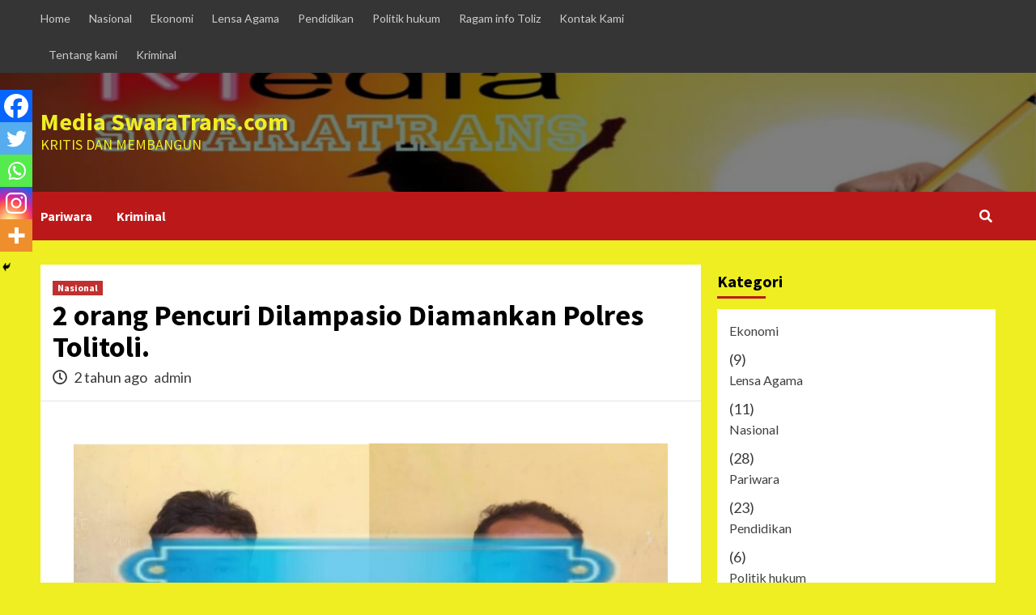

--- FILE ---
content_type: text/html; charset=UTF-8
request_url: https://www.mediaswaratrans.com/2-orang-pencuri-dilampasio-diamankan-polres-tolitoli/
body_size: 14616
content:
<!doctype html>
<html lang="id" itemscope itemtype="https://schema.org/BlogPosting">
<head>
    <meta charset="UTF-8">
    <meta name="viewport" content="width=device-width, initial-scale=1">
    <link rel="profile" href="http://gmpg.org/xfn/11">
    <title>2 orang Pencuri Dilampasio Diamankan Polres Tolitoli. &#8211; Media SwaraTrans.com</title>
<meta name='robots' content='max-image-preview:large' />
<link rel='dns-prefetch' href='//fonts.googleapis.com' />
<link rel='dns-prefetch' href='//s.w.org' />
<link rel="alternate" type="application/rss+xml" title="Media SwaraTrans.com &raquo; Feed" href="https://www.mediaswaratrans.com/feed/" />
<link rel="alternate" type="application/rss+xml" title="Media SwaraTrans.com &raquo; Umpan Komentar" href="https://www.mediaswaratrans.com/comments/feed/" />
<script type="text/javascript">
window._wpemojiSettings = {"baseUrl":"https:\/\/s.w.org\/images\/core\/emoji\/14.0.0\/72x72\/","ext":".png","svgUrl":"https:\/\/s.w.org\/images\/core\/emoji\/14.0.0\/svg\/","svgExt":".svg","source":{"concatemoji":"https:\/\/www.mediaswaratrans.com\/wp-includes\/js\/wp-emoji-release.min.js?ver=6.0.11"}};
/*! This file is auto-generated */
!function(e,a,t){var n,r,o,i=a.createElement("canvas"),p=i.getContext&&i.getContext("2d");function s(e,t){var a=String.fromCharCode,e=(p.clearRect(0,0,i.width,i.height),p.fillText(a.apply(this,e),0,0),i.toDataURL());return p.clearRect(0,0,i.width,i.height),p.fillText(a.apply(this,t),0,0),e===i.toDataURL()}function c(e){var t=a.createElement("script");t.src=e,t.defer=t.type="text/javascript",a.getElementsByTagName("head")[0].appendChild(t)}for(o=Array("flag","emoji"),t.supports={everything:!0,everythingExceptFlag:!0},r=0;r<o.length;r++)t.supports[o[r]]=function(e){if(!p||!p.fillText)return!1;switch(p.textBaseline="top",p.font="600 32px Arial",e){case"flag":return s([127987,65039,8205,9895,65039],[127987,65039,8203,9895,65039])?!1:!s([55356,56826,55356,56819],[55356,56826,8203,55356,56819])&&!s([55356,57332,56128,56423,56128,56418,56128,56421,56128,56430,56128,56423,56128,56447],[55356,57332,8203,56128,56423,8203,56128,56418,8203,56128,56421,8203,56128,56430,8203,56128,56423,8203,56128,56447]);case"emoji":return!s([129777,127995,8205,129778,127999],[129777,127995,8203,129778,127999])}return!1}(o[r]),t.supports.everything=t.supports.everything&&t.supports[o[r]],"flag"!==o[r]&&(t.supports.everythingExceptFlag=t.supports.everythingExceptFlag&&t.supports[o[r]]);t.supports.everythingExceptFlag=t.supports.everythingExceptFlag&&!t.supports.flag,t.DOMReady=!1,t.readyCallback=function(){t.DOMReady=!0},t.supports.everything||(n=function(){t.readyCallback()},a.addEventListener?(a.addEventListener("DOMContentLoaded",n,!1),e.addEventListener("load",n,!1)):(e.attachEvent("onload",n),a.attachEvent("onreadystatechange",function(){"complete"===a.readyState&&t.readyCallback()})),(e=t.source||{}).concatemoji?c(e.concatemoji):e.wpemoji&&e.twemoji&&(c(e.twemoji),c(e.wpemoji)))}(window,document,window._wpemojiSettings);
</script>
<style type="text/css">
img.wp-smiley,
img.emoji {
	display: inline !important;
	border: none !important;
	box-shadow: none !important;
	height: 1em !important;
	width: 1em !important;
	margin: 0 0.07em !important;
	vertical-align: -0.1em !important;
	background: none !important;
	padding: 0 !important;
}
</style>
	<link rel='stylesheet' id='wp-block-library-css'  href='https://www.mediaswaratrans.com/wp-includes/css/dist/block-library/style.min.css?ver=6.0.11' type='text/css' media='all' />
<style id='global-styles-inline-css' type='text/css'>
body{--wp--preset--color--black: #000000;--wp--preset--color--cyan-bluish-gray: #abb8c3;--wp--preset--color--white: #ffffff;--wp--preset--color--pale-pink: #f78da7;--wp--preset--color--vivid-red: #cf2e2e;--wp--preset--color--luminous-vivid-orange: #ff6900;--wp--preset--color--luminous-vivid-amber: #fcb900;--wp--preset--color--light-green-cyan: #7bdcb5;--wp--preset--color--vivid-green-cyan: #00d084;--wp--preset--color--pale-cyan-blue: #8ed1fc;--wp--preset--color--vivid-cyan-blue: #0693e3;--wp--preset--color--vivid-purple: #9b51e0;--wp--preset--gradient--vivid-cyan-blue-to-vivid-purple: linear-gradient(135deg,rgba(6,147,227,1) 0%,rgb(155,81,224) 100%);--wp--preset--gradient--light-green-cyan-to-vivid-green-cyan: linear-gradient(135deg,rgb(122,220,180) 0%,rgb(0,208,130) 100%);--wp--preset--gradient--luminous-vivid-amber-to-luminous-vivid-orange: linear-gradient(135deg,rgba(252,185,0,1) 0%,rgba(255,105,0,1) 100%);--wp--preset--gradient--luminous-vivid-orange-to-vivid-red: linear-gradient(135deg,rgba(255,105,0,1) 0%,rgb(207,46,46) 100%);--wp--preset--gradient--very-light-gray-to-cyan-bluish-gray: linear-gradient(135deg,rgb(238,238,238) 0%,rgb(169,184,195) 100%);--wp--preset--gradient--cool-to-warm-spectrum: linear-gradient(135deg,rgb(74,234,220) 0%,rgb(151,120,209) 20%,rgb(207,42,186) 40%,rgb(238,44,130) 60%,rgb(251,105,98) 80%,rgb(254,248,76) 100%);--wp--preset--gradient--blush-light-purple: linear-gradient(135deg,rgb(255,206,236) 0%,rgb(152,150,240) 100%);--wp--preset--gradient--blush-bordeaux: linear-gradient(135deg,rgb(254,205,165) 0%,rgb(254,45,45) 50%,rgb(107,0,62) 100%);--wp--preset--gradient--luminous-dusk: linear-gradient(135deg,rgb(255,203,112) 0%,rgb(199,81,192) 50%,rgb(65,88,208) 100%);--wp--preset--gradient--pale-ocean: linear-gradient(135deg,rgb(255,245,203) 0%,rgb(182,227,212) 50%,rgb(51,167,181) 100%);--wp--preset--gradient--electric-grass: linear-gradient(135deg,rgb(202,248,128) 0%,rgb(113,206,126) 100%);--wp--preset--gradient--midnight: linear-gradient(135deg,rgb(2,3,129) 0%,rgb(40,116,252) 100%);--wp--preset--duotone--dark-grayscale: url('#wp-duotone-dark-grayscale');--wp--preset--duotone--grayscale: url('#wp-duotone-grayscale');--wp--preset--duotone--purple-yellow: url('#wp-duotone-purple-yellow');--wp--preset--duotone--blue-red: url('#wp-duotone-blue-red');--wp--preset--duotone--midnight: url('#wp-duotone-midnight');--wp--preset--duotone--magenta-yellow: url('#wp-duotone-magenta-yellow');--wp--preset--duotone--purple-green: url('#wp-duotone-purple-green');--wp--preset--duotone--blue-orange: url('#wp-duotone-blue-orange');--wp--preset--font-size--small: 13px;--wp--preset--font-size--medium: 20px;--wp--preset--font-size--large: 36px;--wp--preset--font-size--x-large: 42px;}.has-black-color{color: var(--wp--preset--color--black) !important;}.has-cyan-bluish-gray-color{color: var(--wp--preset--color--cyan-bluish-gray) !important;}.has-white-color{color: var(--wp--preset--color--white) !important;}.has-pale-pink-color{color: var(--wp--preset--color--pale-pink) !important;}.has-vivid-red-color{color: var(--wp--preset--color--vivid-red) !important;}.has-luminous-vivid-orange-color{color: var(--wp--preset--color--luminous-vivid-orange) !important;}.has-luminous-vivid-amber-color{color: var(--wp--preset--color--luminous-vivid-amber) !important;}.has-light-green-cyan-color{color: var(--wp--preset--color--light-green-cyan) !important;}.has-vivid-green-cyan-color{color: var(--wp--preset--color--vivid-green-cyan) !important;}.has-pale-cyan-blue-color{color: var(--wp--preset--color--pale-cyan-blue) !important;}.has-vivid-cyan-blue-color{color: var(--wp--preset--color--vivid-cyan-blue) !important;}.has-vivid-purple-color{color: var(--wp--preset--color--vivid-purple) !important;}.has-black-background-color{background-color: var(--wp--preset--color--black) !important;}.has-cyan-bluish-gray-background-color{background-color: var(--wp--preset--color--cyan-bluish-gray) !important;}.has-white-background-color{background-color: var(--wp--preset--color--white) !important;}.has-pale-pink-background-color{background-color: var(--wp--preset--color--pale-pink) !important;}.has-vivid-red-background-color{background-color: var(--wp--preset--color--vivid-red) !important;}.has-luminous-vivid-orange-background-color{background-color: var(--wp--preset--color--luminous-vivid-orange) !important;}.has-luminous-vivid-amber-background-color{background-color: var(--wp--preset--color--luminous-vivid-amber) !important;}.has-light-green-cyan-background-color{background-color: var(--wp--preset--color--light-green-cyan) !important;}.has-vivid-green-cyan-background-color{background-color: var(--wp--preset--color--vivid-green-cyan) !important;}.has-pale-cyan-blue-background-color{background-color: var(--wp--preset--color--pale-cyan-blue) !important;}.has-vivid-cyan-blue-background-color{background-color: var(--wp--preset--color--vivid-cyan-blue) !important;}.has-vivid-purple-background-color{background-color: var(--wp--preset--color--vivid-purple) !important;}.has-black-border-color{border-color: var(--wp--preset--color--black) !important;}.has-cyan-bluish-gray-border-color{border-color: var(--wp--preset--color--cyan-bluish-gray) !important;}.has-white-border-color{border-color: var(--wp--preset--color--white) !important;}.has-pale-pink-border-color{border-color: var(--wp--preset--color--pale-pink) !important;}.has-vivid-red-border-color{border-color: var(--wp--preset--color--vivid-red) !important;}.has-luminous-vivid-orange-border-color{border-color: var(--wp--preset--color--luminous-vivid-orange) !important;}.has-luminous-vivid-amber-border-color{border-color: var(--wp--preset--color--luminous-vivid-amber) !important;}.has-light-green-cyan-border-color{border-color: var(--wp--preset--color--light-green-cyan) !important;}.has-vivid-green-cyan-border-color{border-color: var(--wp--preset--color--vivid-green-cyan) !important;}.has-pale-cyan-blue-border-color{border-color: var(--wp--preset--color--pale-cyan-blue) !important;}.has-vivid-cyan-blue-border-color{border-color: var(--wp--preset--color--vivid-cyan-blue) !important;}.has-vivid-purple-border-color{border-color: var(--wp--preset--color--vivid-purple) !important;}.has-vivid-cyan-blue-to-vivid-purple-gradient-background{background: var(--wp--preset--gradient--vivid-cyan-blue-to-vivid-purple) !important;}.has-light-green-cyan-to-vivid-green-cyan-gradient-background{background: var(--wp--preset--gradient--light-green-cyan-to-vivid-green-cyan) !important;}.has-luminous-vivid-amber-to-luminous-vivid-orange-gradient-background{background: var(--wp--preset--gradient--luminous-vivid-amber-to-luminous-vivid-orange) !important;}.has-luminous-vivid-orange-to-vivid-red-gradient-background{background: var(--wp--preset--gradient--luminous-vivid-orange-to-vivid-red) !important;}.has-very-light-gray-to-cyan-bluish-gray-gradient-background{background: var(--wp--preset--gradient--very-light-gray-to-cyan-bluish-gray) !important;}.has-cool-to-warm-spectrum-gradient-background{background: var(--wp--preset--gradient--cool-to-warm-spectrum) !important;}.has-blush-light-purple-gradient-background{background: var(--wp--preset--gradient--blush-light-purple) !important;}.has-blush-bordeaux-gradient-background{background: var(--wp--preset--gradient--blush-bordeaux) !important;}.has-luminous-dusk-gradient-background{background: var(--wp--preset--gradient--luminous-dusk) !important;}.has-pale-ocean-gradient-background{background: var(--wp--preset--gradient--pale-ocean) !important;}.has-electric-grass-gradient-background{background: var(--wp--preset--gradient--electric-grass) !important;}.has-midnight-gradient-background{background: var(--wp--preset--gradient--midnight) !important;}.has-small-font-size{font-size: var(--wp--preset--font-size--small) !important;}.has-medium-font-size{font-size: var(--wp--preset--font-size--medium) !important;}.has-large-font-size{font-size: var(--wp--preset--font-size--large) !important;}.has-x-large-font-size{font-size: var(--wp--preset--font-size--x-large) !important;}
</style>
<link rel='stylesheet' id='crp-style-rounded-thumbs-css'  href='https://www.mediaswaratrans.com/wp-content/plugins/contextual-related-posts/css/rounded-thumbs.min.css?ver=3.3.3' type='text/css' media='all' />
<style id='crp-style-rounded-thumbs-inline-css' type='text/css'>

			.crp_related.crp-rounded-thumbs a {
			  width: 150px;
			  height: 150px;
			  text-decoration: none;
			}
			.crp_related.crp-rounded-thumbs img {
			  max-width: 150px;
			  margin: auto;
			}
			.crp_related.crp-rounded-thumbs .crp_title {
			  width: 100%;
			}
			
</style>
<link rel='stylesheet' id='font-awesome-v5-css'  href='https://www.mediaswaratrans.com/wp-content/themes/covernews/assets/font-awesome-v5/css/fontawesome-all.min.css?ver=6.0.11' type='text/css' media='all' />
<link rel='stylesheet' id='bootstrap-css'  href='https://www.mediaswaratrans.com/wp-content/themes/covernews/assets/bootstrap/css/bootstrap.min.css?ver=6.0.11' type='text/css' media='all' />
<link rel='stylesheet' id='slick-css'  href='https://www.mediaswaratrans.com/wp-content/themes/covernews/assets/slick/css/slick.css?ver=6.0.11' type='text/css' media='all' />
<link rel='stylesheet' id='covernews-google-fonts-css'  href='https://fonts.googleapis.com/css?family=Source%20Sans%20Pro:400,400i,700,700i|Lato:400,300,400italic,900,700&#038;subset=latin,latin-ext' type='text/css' media='all' />
<link rel='stylesheet' id='covernews-style-css'  href='https://www.mediaswaratrans.com/wp-content/themes/covernews/style.css?ver=3.4.0' type='text/css' media='all' />
<link rel='stylesheet' id='heateor_sss_frontend_css-css'  href='https://www.mediaswaratrans.com/wp-content/plugins/sassy-social-share/public/css/sassy-social-share-public.css?ver=3.3.60' type='text/css' media='all' />
<style id='heateor_sss_frontend_css-inline-css' type='text/css'>
.heateor_sss_button_instagram span.heateor_sss_svg,a.heateor_sss_instagram span.heateor_sss_svg{background:radial-gradient(circle at 30% 107%,#fdf497 0,#fdf497 5%,#fd5949 45%,#d6249f 60%,#285aeb 90%)}.heateor_sss_horizontal_sharing .heateor_sss_svg,.heateor_sss_standard_follow_icons_container .heateor_sss_svg{color:#fff;border-width:0px;border-style:solid;border-color:transparent}.heateor_sss_horizontal_sharing .heateorSssTCBackground{color:#666}.heateor_sss_horizontal_sharing span.heateor_sss_svg:hover,.heateor_sss_standard_follow_icons_container span.heateor_sss_svg:hover{border-color:transparent;}.heateor_sss_vertical_sharing span.heateor_sss_svg,.heateor_sss_floating_follow_icons_container span.heateor_sss_svg{color:#fff;border-width:0px;border-style:solid;border-color:transparent;}.heateor_sss_vertical_sharing .heateorSssTCBackground{color:#666;}.heateor_sss_vertical_sharing span.heateor_sss_svg:hover,.heateor_sss_floating_follow_icons_container span.heateor_sss_svg:hover{border-color:transparent;}@media screen and (max-width:783px) {.heateor_sss_vertical_sharing{display:none!important}}div.heateor_sss_mobile_footer{display:none;}@media screen and (max-width:783px){div.heateor_sss_bottom_sharing .heateorSssTCBackground{background-color:white}div.heateor_sss_bottom_sharing{width:100%!important;left:0!important;}div.heateor_sss_bottom_sharing a{width:20% !important;}div.heateor_sss_bottom_sharing .heateor_sss_svg{width: 100% !important;}div.heateor_sss_bottom_sharing div.heateorSssTotalShareCount{font-size:1em!important;line-height:28px!important}div.heateor_sss_bottom_sharing div.heateorSssTotalShareText{font-size:.7em!important;line-height:0px!important}div.heateor_sss_mobile_footer{display:block;height:40px;}.heateor_sss_bottom_sharing{padding:0!important;display:block!important;width:auto!important;bottom:-2px!important;top: auto!important;}.heateor_sss_bottom_sharing .heateor_sss_square_count{line-height:inherit;}.heateor_sss_bottom_sharing .heateorSssSharingArrow{display:none;}.heateor_sss_bottom_sharing .heateorSssTCBackground{margin-right:1.1em!important}}
</style>
<script type='text/javascript' src='https://www.mediaswaratrans.com/wp-includes/js/jquery/jquery.min.js?ver=3.6.0' id='jquery-core-js'></script>
<script type='text/javascript' src='https://www.mediaswaratrans.com/wp-includes/js/jquery/jquery-migrate.min.js?ver=3.3.2' id='jquery-migrate-js'></script>

<!-- OG: 3.3.0 --><link rel="image_src" href="https://www.mediaswaratrans.com/wp-content/uploads/2024/04/92b41f4f-338e-48de-83a0-5a9d9adbce6d.jpg"><meta name="msapplication-TileImage" content="https://www.mediaswaratrans.com/wp-content/uploads/2024/04/92b41f4f-338e-48de-83a0-5a9d9adbce6d.jpg">
<meta property="og:image" content="https://www.mediaswaratrans.com/wp-content/uploads/2024/04/92b41f4f-338e-48de-83a0-5a9d9adbce6d.jpg"><meta property="og:image:secure_url" content="https://www.mediaswaratrans.com/wp-content/uploads/2024/04/92b41f4f-338e-48de-83a0-5a9d9adbce6d.jpg"><meta property="og:image:width" content="1381"><meta property="og:image:height" content="896"><meta property="og:image:alt" content="92b41f4f-338e-48de-83a0-5a9d9adbce6d"><meta property="og:image:type" content="image/jpeg"><meta property="og:description" content="&nbsp; Media SwaraTrans.com – Polres Tolitoli  berhasil Mengamankan 2 orang pria berinisial FZ alias Ocan (34) warga Dusun 2 kampung tengah  desa Lampasio  dan TSM alias Aling (27)  warga Dusun 2 kampung tengah  desa Lampasio.diketahui kedua pria tersebut telah melakukan aksi  pencurian berupa 1 unit Senso merek Chainsaw steel ms 250,1unit skap listrik merek modem,dan..."><meta property="og:type" content="article"><meta property="og:locale" content="id"><meta property="og:site_name" content="Media SwaraTrans.com"><meta property="og:title" content="2 orang Pencuri Dilampasio Diamankan Polres Tolitoli."><meta property="og:url" content="https://www.mediaswaratrans.com/2-orang-pencuri-dilampasio-diamankan-polres-tolitoli/"><meta property="og:updated_time" content="2024-04-27T21:24:50+00:00"><meta property="og:see_also" content="https://www.mediaswaratrans.com/polres-tolitoli-kembali-menangkap-pelaku-pencurian-di-mts-ddi-desa-tinigi/"><meta property="og:see_also" content="https://www.mediaswaratrans.com/pelaku-pencurian-di-smkn-1-kecamatan-galang-diciduk-polres-tolitoli/"><meta property="og:see_also" content="https://www.mediaswaratrans.com/gedung-kantor-kejari-tolitoli-dan-rujab-kajari-diresmikan-kajati-sulteng/"><meta property="og:see_also" content="https://www.mediaswaratrans.com/ribuan-massa-kawal-amanah-besar-datangi-di-kpu-tolitoli/"><meta property="og:see_also" content="https://www.mediaswaratrans.com/memalukan-ditolitoli-seorang-pns-mencuri-barang-barang-elektronik/"><meta property="og:see_also" content="https://www.mediaswaratrans.com/polres-tolitoli-menangkap-3-pemuda-penganiaya-jaksa/">
<meta property="article:tag" content="Kriminal"><meta property="article:published_time" content="2024-04-27T21:24:50+00:00"><meta property="article:modified_time" content="2024-04-27T21:24:50+00:00"><meta property="article:section" content="Nasional"><meta property="article:author:first_name" content="Nama depan anda"><meta property="article:author:last_name" content="Nama belakang anda"><meta property="article:author:username" content="admin">
<meta property="twitter:partner" content="ogwp"><meta property="twitter:card" content="summary_large_image"><meta property="twitter:image" content="https://www.mediaswaratrans.com/wp-content/uploads/2024/04/92b41f4f-338e-48de-83a0-5a9d9adbce6d.jpg"><meta property="twitter:image:alt" content="92b41f4f-338e-48de-83a0-5a9d9adbce6d"><meta property="twitter:title" content="2 orang Pencuri Dilampasio Diamankan Polres Tolitoli."><meta property="twitter:description" content="&nbsp; Media SwaraTrans.com – Polres Tolitoli  berhasil Mengamankan 2 orang pria berinisial FZ alias Ocan (34) warga Dusun 2 kampung tengah  desa Lampasio  dan TSM alias Aling (27)  warga Dusun 2..."><meta property="twitter:url" content="https://www.mediaswaratrans.com/2-orang-pencuri-dilampasio-diamankan-polres-tolitoli/">
<meta itemprop="image" content="https://www.mediaswaratrans.com/wp-content/uploads/2024/04/92b41f4f-338e-48de-83a0-5a9d9adbce6d.jpg"><meta itemprop="name" content="2 orang Pencuri Dilampasio Diamankan Polres Tolitoli."><meta itemprop="description" content="&nbsp; Media SwaraTrans.com – Polres Tolitoli  berhasil Mengamankan 2 orang pria berinisial FZ alias Ocan (34) warga Dusun 2 kampung tengah  desa Lampasio  dan TSM alias Aling (27)  warga Dusun 2 kampung tengah  desa Lampasio.diketahui kedua pria tersebut telah melakukan aksi  pencurian berupa 1 unit Senso merek Chainsaw steel ms 250,1unit skap listrik merek modem,dan..."><meta itemprop="datePublished" content="2024-04-27"><meta itemprop="dateModified" content="2024-04-27T21:24:50+00:00"><meta itemprop="author" content="admin">
<meta property="profile:first_name" content="Nama depan anda"><meta property="profile:last_name" content="Nama belakang anda"><meta property="profile:username" content="admin">
<!-- /OG -->

<link rel="https://api.w.org/" href="https://www.mediaswaratrans.com/wp-json/" /><link rel="alternate" type="application/json" href="https://www.mediaswaratrans.com/wp-json/wp/v2/posts/969" /><link rel="EditURI" type="application/rsd+xml" title="RSD" href="https://www.mediaswaratrans.com/xmlrpc.php?rsd" />
<link rel="wlwmanifest" type="application/wlwmanifest+xml" href="https://www.mediaswaratrans.com/wp-includes/wlwmanifest.xml" /> 
<meta name="generator" content="WordPress 6.0.11" />
<link rel="canonical" href="https://www.mediaswaratrans.com/2-orang-pencuri-dilampasio-diamankan-polres-tolitoli/" />
<link rel='shortlink' href='https://www.mediaswaratrans.com/?p=969' />
<link rel="alternate" type="application/json+oembed" href="https://www.mediaswaratrans.com/wp-json/oembed/1.0/embed?url=https%3A%2F%2Fwww.mediaswaratrans.com%2F2-orang-pencuri-dilampasio-diamankan-polres-tolitoli%2F" />
<link rel="alternate" type="text/xml+oembed" href="https://www.mediaswaratrans.com/wp-json/oembed/1.0/embed?url=https%3A%2F%2Fwww.mediaswaratrans.com%2F2-orang-pencuri-dilampasio-diamankan-polres-tolitoli%2F&#038;format=xml" />
        <style type="text/css">
                        .site-title a,
            .site-header .site-branding .site-title a:visited,
            .site-header .site-branding .site-title a:hover,
            .site-description {
                color: #eeee22;
            }

            .site-branding .site-title {
                font-size: 30px;
            }

            @media only screen and (max-width: 640px) {
                .header-layout-3 .site-header .site-branding .site-title,
                .site-branding .site-title {
                    font-size: 60px;

                }
              }   

           @media only screen and (max-width: 375px) {
               .header-layout-3 .site-header .site-branding .site-title,
               .site-branding .site-title {
                        font-size: 50px;

                    }
                }
                
                    @media (min-width: 768px){
            .elementor-default .elementor-section.elementor-section-full_width > .elementor-container,
            .elementor-page .elementor-section.elementor-section-full_width > .elementor-container,
            .elementor-default .elementor-section.elementor-section-boxed > .elementor-container,
            .elementor-page .elementor-section.elementor-section-boxed > .elementor-container {
                max-width: 730px;
            }
        }
        @media (min-width: 992px){
            .elementor-default .elementor-section.elementor-section-full_width > .elementor-container,
            .elementor-page .elementor-section.elementor-section-full_width > .elementor-container,
            .elementor-default .elementor-section.elementor-section-boxed > .elementor-container,
            .elementor-page .elementor-section.elementor-section-boxed > .elementor-container {
                max-width: 950px;
            }
        }
        @media only screen and (min-width: 1401px){
            .elementor-default .elementor-section.elementor-section-full_width > .elementor-container,
            .elementor-page .elementor-section.elementor-section-full_width > .elementor-container,
            .elementor-default .elementor-section.elementor-section-boxed > .elementor-container,
            .elementor-page .elementor-section.elementor-section-boxed > .elementor-container {
                max-width: 1180px;
            }
        }
        @media only screen and (min-width: 1200px) and (max-width: 1400px){
            .elementor-default .elementor-section.elementor-section-full_width > .elementor-container,
            .elementor-page .elementor-section.elementor-section-full_width > .elementor-container,
            .elementor-default .elementor-section.elementor-section-boxed > .elementor-container,
            .elementor-page .elementor-section.elementor-section-boxed > .elementor-container {
                max-width: 1160px;
            }
        }
        @media (min-width: 1680px){            
            .elementor-default .elementor-section.elementor-section-full_width > .elementor-container,
            .elementor-page .elementor-section.elementor-section-full_width > .elementor-container,
            .elementor-default .elementor-section.elementor-section-boxed > .elementor-container,
            .elementor-page .elementor-section.elementor-section-boxed > .elementor-container {
                max-width: 1580px;
            }
        }
        
        .align-content-left .elementor-section-stretched,
        .align-content-right .elementor-section-stretched {
            max-width: 100%;
            left: 0 !important;
        }


        </style>
        <style type="text/css" id="custom-background-css">
body.custom-background { background-color: #eeee22; }
</style>
	</head>

<body class="post-template-default single single-post postid-969 single-format-standard custom-background wp-embed-responsive default-content-layout scrollup-sticky-header aft-sticky-header aft-sticky-sidebar default single-content-mode-default header-image-default align-content-left">
<svg xmlns="http://www.w3.org/2000/svg" viewBox="0 0 0 0" width="0" height="0" focusable="false" role="none" style="visibility: hidden; position: absolute; left: -9999px; overflow: hidden;" ><defs><filter id="wp-duotone-dark-grayscale"><feColorMatrix color-interpolation-filters="sRGB" type="matrix" values=" .299 .587 .114 0 0 .299 .587 .114 0 0 .299 .587 .114 0 0 .299 .587 .114 0 0 " /><feComponentTransfer color-interpolation-filters="sRGB" ><feFuncR type="table" tableValues="0 0.49803921568627" /><feFuncG type="table" tableValues="0 0.49803921568627" /><feFuncB type="table" tableValues="0 0.49803921568627" /><feFuncA type="table" tableValues="1 1" /></feComponentTransfer><feComposite in2="SourceGraphic" operator="in" /></filter></defs></svg><svg xmlns="http://www.w3.org/2000/svg" viewBox="0 0 0 0" width="0" height="0" focusable="false" role="none" style="visibility: hidden; position: absolute; left: -9999px; overflow: hidden;" ><defs><filter id="wp-duotone-grayscale"><feColorMatrix color-interpolation-filters="sRGB" type="matrix" values=" .299 .587 .114 0 0 .299 .587 .114 0 0 .299 .587 .114 0 0 .299 .587 .114 0 0 " /><feComponentTransfer color-interpolation-filters="sRGB" ><feFuncR type="table" tableValues="0 1" /><feFuncG type="table" tableValues="0 1" /><feFuncB type="table" tableValues="0 1" /><feFuncA type="table" tableValues="1 1" /></feComponentTransfer><feComposite in2="SourceGraphic" operator="in" /></filter></defs></svg><svg xmlns="http://www.w3.org/2000/svg" viewBox="0 0 0 0" width="0" height="0" focusable="false" role="none" style="visibility: hidden; position: absolute; left: -9999px; overflow: hidden;" ><defs><filter id="wp-duotone-purple-yellow"><feColorMatrix color-interpolation-filters="sRGB" type="matrix" values=" .299 .587 .114 0 0 .299 .587 .114 0 0 .299 .587 .114 0 0 .299 .587 .114 0 0 " /><feComponentTransfer color-interpolation-filters="sRGB" ><feFuncR type="table" tableValues="0.54901960784314 0.98823529411765" /><feFuncG type="table" tableValues="0 1" /><feFuncB type="table" tableValues="0.71764705882353 0.25490196078431" /><feFuncA type="table" tableValues="1 1" /></feComponentTransfer><feComposite in2="SourceGraphic" operator="in" /></filter></defs></svg><svg xmlns="http://www.w3.org/2000/svg" viewBox="0 0 0 0" width="0" height="0" focusable="false" role="none" style="visibility: hidden; position: absolute; left: -9999px; overflow: hidden;" ><defs><filter id="wp-duotone-blue-red"><feColorMatrix color-interpolation-filters="sRGB" type="matrix" values=" .299 .587 .114 0 0 .299 .587 .114 0 0 .299 .587 .114 0 0 .299 .587 .114 0 0 " /><feComponentTransfer color-interpolation-filters="sRGB" ><feFuncR type="table" tableValues="0 1" /><feFuncG type="table" tableValues="0 0.27843137254902" /><feFuncB type="table" tableValues="0.5921568627451 0.27843137254902" /><feFuncA type="table" tableValues="1 1" /></feComponentTransfer><feComposite in2="SourceGraphic" operator="in" /></filter></defs></svg><svg xmlns="http://www.w3.org/2000/svg" viewBox="0 0 0 0" width="0" height="0" focusable="false" role="none" style="visibility: hidden; position: absolute; left: -9999px; overflow: hidden;" ><defs><filter id="wp-duotone-midnight"><feColorMatrix color-interpolation-filters="sRGB" type="matrix" values=" .299 .587 .114 0 0 .299 .587 .114 0 0 .299 .587 .114 0 0 .299 .587 .114 0 0 " /><feComponentTransfer color-interpolation-filters="sRGB" ><feFuncR type="table" tableValues="0 0" /><feFuncG type="table" tableValues="0 0.64705882352941" /><feFuncB type="table" tableValues="0 1" /><feFuncA type="table" tableValues="1 1" /></feComponentTransfer><feComposite in2="SourceGraphic" operator="in" /></filter></defs></svg><svg xmlns="http://www.w3.org/2000/svg" viewBox="0 0 0 0" width="0" height="0" focusable="false" role="none" style="visibility: hidden; position: absolute; left: -9999px; overflow: hidden;" ><defs><filter id="wp-duotone-magenta-yellow"><feColorMatrix color-interpolation-filters="sRGB" type="matrix" values=" .299 .587 .114 0 0 .299 .587 .114 0 0 .299 .587 .114 0 0 .299 .587 .114 0 0 " /><feComponentTransfer color-interpolation-filters="sRGB" ><feFuncR type="table" tableValues="0.78039215686275 1" /><feFuncG type="table" tableValues="0 0.94901960784314" /><feFuncB type="table" tableValues="0.35294117647059 0.47058823529412" /><feFuncA type="table" tableValues="1 1" /></feComponentTransfer><feComposite in2="SourceGraphic" operator="in" /></filter></defs></svg><svg xmlns="http://www.w3.org/2000/svg" viewBox="0 0 0 0" width="0" height="0" focusable="false" role="none" style="visibility: hidden; position: absolute; left: -9999px; overflow: hidden;" ><defs><filter id="wp-duotone-purple-green"><feColorMatrix color-interpolation-filters="sRGB" type="matrix" values=" .299 .587 .114 0 0 .299 .587 .114 0 0 .299 .587 .114 0 0 .299 .587 .114 0 0 " /><feComponentTransfer color-interpolation-filters="sRGB" ><feFuncR type="table" tableValues="0.65098039215686 0.40392156862745" /><feFuncG type="table" tableValues="0 1" /><feFuncB type="table" tableValues="0.44705882352941 0.4" /><feFuncA type="table" tableValues="1 1" /></feComponentTransfer><feComposite in2="SourceGraphic" operator="in" /></filter></defs></svg><svg xmlns="http://www.w3.org/2000/svg" viewBox="0 0 0 0" width="0" height="0" focusable="false" role="none" style="visibility: hidden; position: absolute; left: -9999px; overflow: hidden;" ><defs><filter id="wp-duotone-blue-orange"><feColorMatrix color-interpolation-filters="sRGB" type="matrix" values=" .299 .587 .114 0 0 .299 .587 .114 0 0 .299 .587 .114 0 0 .299 .587 .114 0 0 " /><feComponentTransfer color-interpolation-filters="sRGB" ><feFuncR type="table" tableValues="0.098039215686275 1" /><feFuncG type="table" tableValues="0 0.66274509803922" /><feFuncB type="table" tableValues="0.84705882352941 0.41960784313725" /><feFuncA type="table" tableValues="1 1" /></feComponentTransfer><feComposite in2="SourceGraphic" operator="in" /></filter></defs></svg>
    <div id="af-preloader">
        <div id="loader-wrapper">
            <div id="loader"></div>
        </div>
    </div>

<div id="page" class="site">
    <a class="skip-link screen-reader-text" href="#content">Skip to content</a>

    <div class="header-layout-1">
                    <div class="top-masthead">

                <div class="container">
                    <div class="row">
                                                    <div class="col-xs-12 col-sm-12 col-md-8 device-center">
                                
                                <div class="top-navigation"><ul id="top-menu" class="menu"><li id="menu-item-558" class="menu-item menu-item-type-custom menu-item-object-custom menu-item-home menu-item-558"><a href="https://www.mediaswaratrans.com/">Home</a></li>
<li id="menu-item-598" class="menu-item menu-item-type-taxonomy menu-item-object-category current-post-ancestor current-menu-parent current-post-parent menu-item-598"><a href="https://www.mediaswaratrans.com/category/nasional/">Nasional</a></li>
<li id="menu-item-599" class="menu-item menu-item-type-taxonomy menu-item-object-category menu-item-599"><a href="https://www.mediaswaratrans.com/category/ekonomi/">Ekonomi</a></li>
<li id="menu-item-600" class="menu-item menu-item-type-taxonomy menu-item-object-category menu-item-600"><a href="https://www.mediaswaratrans.com/category/lensa-agama/">Lensa Agama</a></li>
<li id="menu-item-601" class="menu-item menu-item-type-taxonomy menu-item-object-category menu-item-601"><a href="https://www.mediaswaratrans.com/category/pendidikan/">Pendidikan</a></li>
<li id="menu-item-602" class="menu-item menu-item-type-taxonomy menu-item-object-category menu-item-602"><a href="https://www.mediaswaratrans.com/category/politik-hukum/">Politik hukum</a></li>
<li id="menu-item-603" class="menu-item menu-item-type-taxonomy menu-item-object-category menu-item-603"><a href="https://www.mediaswaratrans.com/category/ragam-info-toliz/">Ragam info Toliz</a></li>
<li id="menu-item-616" class="menu-item menu-item-type-post_type menu-item-object-page menu-item-616"><a href="https://www.mediaswaratrans.com/kontak-kami/">Kontak Kami</a></li>
<li id="menu-item-619" class="menu-item menu-item-type-post_type menu-item-object-page menu-item-619"><a href="https://www.mediaswaratrans.com/tentang-kami/">Tentang kami</a></li>
<li id="menu-item-652" class="menu-item menu-item-type-post_type menu-item-object-page menu-item-652"><a href="https://www.mediaswaratrans.com/kriminal/">Kriminal</a></li>
</ul></div>                            </div>
                                                                    </div>
                </div>
            </div> <!--    Topbar Ends-->
                <header id="masthead" class="site-header">
                        <div class="masthead-banner data-bg"
                 data-background="https://www.mediaswaratrans.com/wp-content/uploads/2023/03/cropped-Media.jpg">
                <div class="container">
                    <div class="row">
                        <div class="col-md-4">
                            <div class="site-branding">
                                                                    <p class="site-title font-family-1">
                                        <a href="https://www.mediaswaratrans.com/"
                                           rel="home">Media SwaraTrans.com</a>
                                    </p>
                                
                                                                    <p class="site-description">Kritis dan Membangun</p>
                                                            </div>
                        </div>
                        <div class="col-md-8">
                                                    </div>
                    </div>
                </div>
            </div>
            <nav id="site-navigation" class="main-navigation">
                <div class="container">
                    <div class="row">
                        <div class="kol-12">
                            <div class="navigation-container">

                                <div class="main-navigation-container-items-wrapper">

                                <span class="toggle-menu" aria-controls="primary-menu" aria-expanded="false">
                                    <a href="javascript:void(0)" class="aft-void-menu">
                                <span class="screen-reader-text">Primary Menu</span>
                                 <i class="ham"></i>
                                    </a>
                        </span>
                                    <span class="af-mobile-site-title-wrap">
                                                                <p class="site-title font-family-1">
                                <a href="https://www.mediaswaratrans.com/"
                                   rel="home">Media SwaraTrans.com</a>
                            </p>
                        </span>
                                    <div class="menu main-menu"><ul id="primary-menu" class="menu"><li id="menu-item-648" class="menu-item menu-item-type-taxonomy menu-item-object-post_tag menu-item-648"><a href="https://www.mediaswaratrans.com/tag/pariwara/">Pariwara</a></li>
<li id="menu-item-654" class="menu-item menu-item-type-post_type menu-item-object-page menu-item-654"><a href="https://www.mediaswaratrans.com/kriminal/">Kriminal</a></li>
</ul></div>                                </div>
                                <div class="cart-search">

                                    <div class="af-search-wrap">
                                        <div class="search-overlay">
                                            <a href="#" title="Search" class="search-icon">
                                                <i class="fa fa-search"></i>
                                            </a>
                                            <div class="af-search-form">
                                                <form role="search" method="get" class="search-form" action="https://www.mediaswaratrans.com/">
				<label>
					<span class="screen-reader-text">Cari untuk:</span>
					<input type="search" class="search-field" placeholder="Cari &hellip;" value="" name="s" />
				</label>
				<input type="submit" class="search-submit" value="Cari" />
			</form>                                            </div>
                                        </div>
                                    </div>
                                </div>


                            </div>
                        </div>
                    </div>
                </div>
            </nav>
        </header>
    </div>

    <div id="content" class="container">
        <div class="section-block-upper row">
                <div id="primary" class="content-area">
                    <main id="main" class="site-main">

                                                    <article id="post-969" class="af-single-article post-969 post type-post status-publish format-standard hentry category-nasional tag-kriminal">
                                <div class="entry-content-wrap">
                                    <header class="entry-header">

    <div class="header-details-wrapper">
        <div class="entry-header-details">
                            <div class="figure-categories figure-categories-bg">
                                        <ul class="cat-links"><li class="meta-category">
                             <a class="covernews-categories category-color-1" href="https://www.mediaswaratrans.com/category/nasional/" alt="View all posts in Nasional"> 
                                 Nasional
                             </a>
                        </li></ul>                </div>
                        <h1 class="entry-title">2 orang Pencuri Dilampasio Diamankan Polres Tolitoli.</h1>
            
                
        <span class="author-links">
                            <span class="item-metadata posts-date">
                <i class="far fa-clock"></i>
                    2 tahun ago            </span>
                        
                <span class="item-metadata posts-author">
                                <a href="https://www.mediaswaratrans.com/author/admin/">
                    admin                </a>
               </span>
                    </span>
                        

                    </div>
    </div>

        <div class="aft-post-thumbnail-wrapper">    
            </div>
    </header><!-- .entry-header -->                                    

    <div class="entry-content">
        <p>&nbsp;</p>
<p><img class="wp-image-970 aligncenter" src="https://www.mediaswaratrans.com/wp-content/uploads/2024/04/92b41f4f-338e-48de-83a0-5a9d9adbce6d.jpg" alt="" width="734" height="476" srcset="https://www.mediaswaratrans.com/wp-content/uploads/2024/04/92b41f4f-338e-48de-83a0-5a9d9adbce6d.jpg 1381w, https://www.mediaswaratrans.com/wp-content/uploads/2024/04/92b41f4f-338e-48de-83a0-5a9d9adbce6d-768x498.jpg 768w, https://www.mediaswaratrans.com/wp-content/uploads/2024/04/92b41f4f-338e-48de-83a0-5a9d9adbce6d-1024x664.jpg 1024w" sizes="(max-width: 734px) 100vw, 734px" /></p>
<h3><span style="color: #ff0000;"><strong>Media SwaraTrans.com</strong></span><strong> – Polres Tolitoli  berhasil Mengamankan 2 orang pria berinisial FZ alias Ocan (34) warga Dusun 2 kampung tengah  desa Lampasio  dan TSM alias Aling (27)  warga Dusun 2 kampung tengah  desa Lampasio.diketahui kedua pria tersebut telah melakukan aksi  pencurian berupa 1 unit Senso merek Chainsaw steel ms 250,1unit skap listrik merek modem,dan 1unit gurinda tangan merek Makita. </strong></h3>
<p>Ceritanya begini  30 Maret 2024, Korban bersama istrinya Fitriani pergi kekebun didesa Lampasio,Kecamatan Lampasio,Kabupaten Tolitoli,Alangkah terkejutnya korban saat melihat jendela rumah kebun   mereka dalam keadaan rusak dan saat mereka masuk kedalam rumah kebun alangkah  kagetnya pasangan suami/istri itu  saat mendapati barang – barangnya sudah raib. Atas kejadian tersebut  korban melaporkan perestiwa pencurian  kepada Polres Tolitoli.</p>
<p>“ Saat ini kedua pelaku kami sudah amankan disel tahanan Mapolres Tolitoli bersama barang bukti guna proses penyelidikan selanjutnya” ujar Kasi Humas Polres Tolitoli Iptu Budi Atmojo saat konfrensi pers yang bertempat diWarkop Kiom jumat 26/04/2024 didepan para wartawan yang ada didaerah ini.</p>
<p>Lanjutnya Pasal yang disangkakan terhadap kedua pelaku yaitu pasal 363 Kuhapidana dengan ancaman tujuh (7) tahun penjara terhitung dari tanggal 7 April 2024.</p>
<p>“Dampak dari pencurian tersebut korban menderita kerugian sebesar  rp 6.500.000 (enam juta lima ratus ribu rupiah) serta motif pencurian adalah faktor ekonomi”Kata Budi <strong>(nu@)</strong></p>
<div class="crp_related     crp-rounded-thumbs"><h3>Related Posts:</h3><ul><li><a href="https://www.mediaswaratrans.com/polres-tolitoli-kembali-menangkap-pelaku-pencurian-di-mts-ddi-desa-tinigi/"     class="crp_link post-845"><figure><img loading="lazy"  width="100" height="75"  src="https://www.mediaswaratrans.com/wp-content/uploads/2023/12/52224d6c-42d3-498b-8dbd-ceb5ac6fc69f-100x75.jpg" class="crp_thumb crp_firstcorrect" alt="Polres Tolitoli Kembali Menangkap Pelaku Pencurian Di MTS DDI Desa Tinigi" title="Polres Tolitoli Kembali Menangkap Pelaku Pencurian Di MTS DDI Desa Tinigi" srcset="https://www.mediaswaratrans.com/wp-content/uploads/2023/12/52224d6c-42d3-498b-8dbd-ceb5ac6fc69f-100x75.jpg 100w, https://www.mediaswaratrans.com/wp-content/uploads/2023/12/52224d6c-42d3-498b-8dbd-ceb5ac6fc69f-250x190.jpg 250w" sizes="(max-width: 100px) 100vw, 100px" srcset="https://www.mediaswaratrans.com/wp-content/uploads/2023/12/52224d6c-42d3-498b-8dbd-ceb5ac6fc69f-100x75.jpg 100w, https://www.mediaswaratrans.com/wp-content/uploads/2023/12/52224d6c-42d3-498b-8dbd-ceb5ac6fc69f-250x190.jpg 250w" /></figure><span class="crp_title">Polres Tolitoli Kembali Menangkap Pelaku Pencurian Di MTS&hellip;</span></a></li><li><a href="https://www.mediaswaratrans.com/pelaku-pencurian-di-smkn-1-kecamatan-galang-diciduk-polres-tolitoli/"     class="crp_link post-841"><figure><img loading="lazy"  width="100" height="75"  src="https://www.mediaswaratrans.com/wp-content/uploads/2023/12/1aafa738-671b-48b9-9b86-65210246df85-100x75.jpg" class="crp_thumb crp_firstcorrect" alt="Pelaku Pencurian   Di SMKN 1 Kecamatan Galang, DiCiduk  Polres Tolitoli." title="Pelaku Pencurian   Di SMKN 1 Kecamatan Galang, DiCiduk  Polres Tolitoli." srcset="https://www.mediaswaratrans.com/wp-content/uploads/2023/12/1aafa738-671b-48b9-9b86-65210246df85-100x75.jpg 100w, https://www.mediaswaratrans.com/wp-content/uploads/2023/12/1aafa738-671b-48b9-9b86-65210246df85-250x190.jpg 250w" sizes="(max-width: 100px) 100vw, 100px" srcset="https://www.mediaswaratrans.com/wp-content/uploads/2023/12/1aafa738-671b-48b9-9b86-65210246df85-100x75.jpg 100w, https://www.mediaswaratrans.com/wp-content/uploads/2023/12/1aafa738-671b-48b9-9b86-65210246df85-250x190.jpg 250w" /></figure><span class="crp_title">Pelaku Pencurian Di SMKN 1 Kecamatan Galang, DiCiduk Polres&hellip;</span></a></li><li><a href="https://www.mediaswaratrans.com/ribuan-massa-kawal-amanah-besar-datangi-di-kpu-tolitoli/"     class="crp_link post-1039"><figure><img loading="lazy"  width="100" height="75"  src="https://www.mediaswaratrans.com/wp-content/uploads/2024/08/amanah-100x75.jpg" class="crp_thumb crp_firstcorrect" alt="Ribuan Massa Kawal Amanah Besar  Datangi  KPU Tolitoli." title="Ribuan Massa Kawal Amanah Besar  Datangi  KPU Tolitoli." srcset="https://www.mediaswaratrans.com/wp-content/uploads/2024/08/amanah-100x75.jpg 100w, https://www.mediaswaratrans.com/wp-content/uploads/2024/08/amanah-250x190.jpg 250w" sizes="(max-width: 100px) 100vw, 100px" srcset="https://www.mediaswaratrans.com/wp-content/uploads/2024/08/amanah-100x75.jpg 100w, https://www.mediaswaratrans.com/wp-content/uploads/2024/08/amanah-250x190.jpg 250w" /></figure><span class="crp_title">Ribuan Massa Kawal Amanah Besar Datangi KPU Tolitoli.</span></a></li><li><a href="https://www.mediaswaratrans.com/gedung-kantor-kejari-tolitoli-dan-rujab-kajari-diresmikan-kajati-sulteng/"     class="crp_link post-821"><figure><img loading="lazy"  width="100" height="75"  src="https://www.mediaswaratrans.com/wp-content/uploads/2023/10/a6edb026-14bc-4a1a-b498-a515b10ffa5d-100x75.jpg" class="crp_thumb crp_firstcorrect" alt="Gedung Kantor Kejari Tolitoli dan Rujab Kajari Diresmikan Kajati SULTENG" title="Gedung Kantor Kejari Tolitoli dan Rujab Kajari Diresmikan Kajati SULTENG" srcset="https://www.mediaswaratrans.com/wp-content/uploads/2023/10/a6edb026-14bc-4a1a-b498-a515b10ffa5d-100x75.jpg 100w, https://www.mediaswaratrans.com/wp-content/uploads/2023/10/a6edb026-14bc-4a1a-b498-a515b10ffa5d-250x190.jpg 250w" sizes="(max-width: 100px) 100vw, 100px" srcset="https://www.mediaswaratrans.com/wp-content/uploads/2023/10/a6edb026-14bc-4a1a-b498-a515b10ffa5d-100x75.jpg 100w, https://www.mediaswaratrans.com/wp-content/uploads/2023/10/a6edb026-14bc-4a1a-b498-a515b10ffa5d-250x190.jpg 250w" /></figure><span class="crp_title">Gedung Kantor Kejari Tolitoli dan Rujab Kajari Diresmikan&hellip;</span></a></li><li><a href="https://www.mediaswaratrans.com/memalukan-ditolitoli-seorang-pns-mencuri-barang-barang-elektronik/"     class="crp_link post-776"><figure><img loading="lazy"  width="100" height="75"  src="https://www.mediaswaratrans.com/wp-content/uploads/2023/06/download-100x75.jpg" class="crp_thumb crp_firstcorrect" alt="Memalukan ! DiTolitoli Seorang PNS Mencuri Barang - Barang Elektronik." title="Memalukan ! DiTolitoli Seorang PNS Mencuri Barang - Barang Elektronik." srcset="https://www.mediaswaratrans.com/wp-content/uploads/2023/06/download-100x75.jpg 100w, https://www.mediaswaratrans.com/wp-content/uploads/2023/06/download-250x190.jpg 250w" sizes="(max-width: 100px) 100vw, 100px" srcset="https://www.mediaswaratrans.com/wp-content/uploads/2023/06/download-100x75.jpg 100w, https://www.mediaswaratrans.com/wp-content/uploads/2023/06/download-250x190.jpg 250w" /></figure><span class="crp_title">Memalukan ! DiTolitoli Seorang PNS Mencuri Barang - Barang&hellip;</span></a></li><li><a href="https://www.mediaswaratrans.com/polres-tolitoli-menangkap-3-pemuda-penganiaya-jaksa/"     class="crp_link post-1050"><figure><img loading="lazy"  width="100" height="75"  src="https://www.mediaswaratrans.com/wp-content/uploads/2024/09/jaksa-100x75.jpg" class="crp_thumb crp_firstcorrect" alt="Polres Tolitoli Menangkap 3 Pemuda Penganiaya Jaksa." title="Polres Tolitoli Menangkap 3 Pemuda Penganiaya Jaksa." srcset="https://www.mediaswaratrans.com/wp-content/uploads/2024/09/jaksa-100x75.jpg 100w, https://www.mediaswaratrans.com/wp-content/uploads/2024/09/jaksa-250x190.jpg 250w" sizes="(max-width: 100px) 100vw, 100px" srcset="https://www.mediaswaratrans.com/wp-content/uploads/2024/09/jaksa-100x75.jpg 100w, https://www.mediaswaratrans.com/wp-content/uploads/2024/09/jaksa-250x190.jpg 250w" /></figure><span class="crp_title">Polres Tolitoli Menangkap 3 Pemuda Penganiaya Jaksa.</span></a></li></ul><div class="crp_clear"></div></div><div class='heateor_sss_sharing_container heateor_sss_vertical_sharing heateor_sss_bottom_sharing' style='width:44px;left: -10px;top: 100px;-webkit-box-shadow:none;box-shadow:none;' data-heateor-sss-href='https://www.mediaswaratrans.com/2-orang-pencuri-dilampasio-diamankan-polres-tolitoli/'><div class="heateor_sss_sharing_ul"><a aria-label="Facebook" class="heateor_sss_facebook" href="https://www.facebook.com/sharer/sharer.php?u=https%3A%2F%2Fwww.mediaswaratrans.com%2F2-orang-pencuri-dilampasio-diamankan-polres-tolitoli%2F" title="Facebook" rel="nofollow noopener" target="_blank" style="font-size:32px!important;box-shadow:none;display:inline-block;vertical-align:middle"><span class="heateor_sss_svg" style="background-color:#0765FE;width:40px;height:40px;margin:0;display:inline-block;opacity:1;float:left;font-size:32px;box-shadow:none;display:inline-block;font-size:16px;padding:0 4px;vertical-align:middle;background-repeat:repeat;overflow:hidden;padding:0;cursor:pointer;box-sizing:content-box"><svg style="display:block;" focusable="false" aria-hidden="true" xmlns="http://www.w3.org/2000/svg" width="100%" height="100%" viewBox="0 0 32 32"><path fill="#fff" d="M28 16c0-6.627-5.373-12-12-12S4 9.373 4 16c0 5.628 3.875 10.35 9.101 11.647v-7.98h-2.474V16H13.1v-1.58c0-4.085 1.849-5.978 5.859-5.978.76 0 2.072.15 2.608.298v3.325c-.283-.03-.775-.045-1.386-.045-1.967 0-2.728.745-2.728 2.683V16h3.92l-.673 3.667h-3.247v8.245C23.395 27.195 28 22.135 28 16Z"></path></svg></span></a><a aria-label="Twitter" class="heateor_sss_button_twitter" href="http://twitter.com/intent/tweet?text=2%20orang%20Pencuri%20Dilampasio%20Diamankan%20Polres%20Tolitoli.&url=https%3A%2F%2Fwww.mediaswaratrans.com%2F2-orang-pencuri-dilampasio-diamankan-polres-tolitoli%2F" title="Twitter" rel="nofollow noopener" target="_blank" style="font-size:32px!important;box-shadow:none;display:inline-block;vertical-align:middle"><span class="heateor_sss_svg heateor_sss_s__default heateor_sss_s_twitter" style="background-color:#55acee;width:40px;height:40px;margin:0;display:inline-block;opacity:1;float:left;font-size:32px;box-shadow:none;display:inline-block;font-size:16px;padding:0 4px;vertical-align:middle;background-repeat:repeat;overflow:hidden;padding:0;cursor:pointer;box-sizing:content-box"><svg style="display:block;" focusable="false" aria-hidden="true" xmlns="http://www.w3.org/2000/svg" width="100%" height="100%" viewBox="-4 -4 39 39"><path d="M28 8.557a9.913 9.913 0 0 1-2.828.775 4.93 4.93 0 0 0 2.166-2.725 9.738 9.738 0 0 1-3.13 1.194 4.92 4.92 0 0 0-3.593-1.55 4.924 4.924 0 0 0-4.794 6.049c-4.09-.21-7.72-2.17-10.15-5.15a4.942 4.942 0 0 0-.665 2.477c0 1.71.87 3.214 2.19 4.1a4.968 4.968 0 0 1-2.23-.616v.06c0 2.39 1.7 4.38 3.952 4.83-.414.115-.85.174-1.297.174-.318 0-.626-.03-.928-.086a4.935 4.935 0 0 0 4.6 3.42 9.893 9.893 0 0 1-6.114 2.107c-.398 0-.79-.023-1.175-.068a13.953 13.953 0 0 0 7.55 2.213c9.056 0 14.01-7.507 14.01-14.013 0-.213-.005-.426-.015-.637.96-.695 1.795-1.56 2.455-2.55z" fill="#fff"></path></svg></span></a><a aria-label="Whatsapp" class="heateor_sss_whatsapp" href="https://api.whatsapp.com/send?text=2%20orang%20Pencuri%20Dilampasio%20Diamankan%20Polres%20Tolitoli. https%3A%2F%2Fwww.mediaswaratrans.com%2F2-orang-pencuri-dilampasio-diamankan-polres-tolitoli%2F" title="Whatsapp" rel="nofollow noopener" target="_blank" style="font-size:32px!important;box-shadow:none;display:inline-block;vertical-align:middle"><span class="heateor_sss_svg" style="background-color:#55eb4c;width:40px;height:40px;margin:0;display:inline-block;opacity:1;float:left;font-size:32px;box-shadow:none;display:inline-block;font-size:16px;padding:0 4px;vertical-align:middle;background-repeat:repeat;overflow:hidden;padding:0;cursor:pointer;box-sizing:content-box"><svg style="display:block;" focusable="false" aria-hidden="true" xmlns="http://www.w3.org/2000/svg" width="100%" height="100%" viewBox="-6 -5 40 40"><path class="heateor_sss_svg_stroke heateor_sss_no_fill" stroke="#fff" stroke-width="2" fill="none" d="M 11.579798566743314 24.396926207859085 A 10 10 0 1 0 6.808479557110079 20.73576436351046"></path><path d="M 7 19 l -1 6 l 6 -1" class="heateor_sss_no_fill heateor_sss_svg_stroke" stroke="#fff" stroke-width="2" fill="none"></path><path d="M 10 10 q -1 8 8 11 c 5 -1 0 -6 -1 -3 q -4 -3 -5 -5 c 4 -2 -1 -5 -1 -4" fill="#fff"></path></svg></span></a><a aria-label="Instagram" class="heateor_sss_button_instagram" href="https://www.instagram.com/" title="Instagram" rel="nofollow noopener" target="_blank" style="font-size:32px!important;box-shadow:none;display:inline-block;vertical-align:middle"><span class="heateor_sss_svg" style="background-color:#53beee;width:40px;height:40px;margin:0;display:inline-block;opacity:1;float:left;font-size:32px;box-shadow:none;display:inline-block;font-size:16px;padding:0 4px;vertical-align:middle;background-repeat:repeat;overflow:hidden;padding:0;cursor:pointer;box-sizing:content-box"><svg style="display:block;" version="1.1" viewBox="-10 -10 148 148" width="100%" height="100%" xml:space="preserve" xmlns="http://www.w3.org/2000/svg" xmlns:xlink="http://www.w3.org/1999/xlink"><g><g><path d="M86,112H42c-14.336,0-26-11.663-26-26V42c0-14.337,11.664-26,26-26h44c14.337,0,26,11.663,26,26v44 C112,100.337,100.337,112,86,112z M42,24c-9.925,0-18,8.074-18,18v44c0,9.925,8.075,18,18,18h44c9.926,0,18-8.075,18-18V42 c0-9.926-8.074-18-18-18H42z" fill="#fff"></path></g><g><path d="M64,88c-13.234,0-24-10.767-24-24c0-13.234,10.766-24,24-24s24,10.766,24,24C88,77.233,77.234,88,64,88z M64,48c-8.822,0-16,7.178-16,16s7.178,16,16,16c8.822,0,16-7.178,16-16S72.822,48,64,48z" fill="#fff"></path></g><g><circle cx="89.5" cy="38.5" fill="#fff" r="5.5"></circle></g></g></svg></span></a><a class="heateor_sss_more" title="More" rel="nofollow noopener" style="font-size: 32px!important;border:0;box-shadow:none;display:inline-block!important;font-size:16px;padding:0 4px;vertical-align: middle;display:inline;" href="https://www.mediaswaratrans.com/2-orang-pencuri-dilampasio-diamankan-polres-tolitoli/" onclick="event.preventDefault()"><span class="heateor_sss_svg" style="background-color:#ee8e2d;width:40px;height:40px;margin:0;display:inline-block!important;opacity:1;float:left;font-size:32px!important;box-shadow:none;display:inline-block;font-size:16px;padding:0 4px;vertical-align:middle;display:inline;background-repeat:repeat;overflow:hidden;padding:0;cursor:pointer;box-sizing:content-box;" onclick="heateorSssMoreSharingPopup(this, 'https://www.mediaswaratrans.com/2-orang-pencuri-dilampasio-diamankan-polres-tolitoli/', '2%20orang%20Pencuri%20Dilampasio%20Diamankan%20Polres%20Tolitoli.', '' )"><svg xmlns="http://www.w3.org/2000/svg" xmlns:xlink="http://www.w3.org/1999/xlink" viewBox="-.3 0 32 32" version="1.1" width="100%" height="100%" style="display:block;" xml:space="preserve"><g><path fill="#fff" d="M18 14V8h-4v6H8v4h6v6h4v-6h6v-4h-6z" fill-rule="evenodd"></path></g></svg></span></a></div><div class="heateorSssClear"></div></div>                    <div class="post-item-metadata entry-meta">
                <span class="tags-links">Tags: <a href="https://www.mediaswaratrans.com/tag/kriminal/" rel="tag">Kriminal</a></span>            </div>
                
	<nav class="navigation post-navigation" aria-label="Continue Reading">
		<h2 class="screen-reader-text">Continue Reading</h2>
		<div class="nav-links"><div class="nav-previous"><a href="https://www.mediaswaratrans.com/dinasti-politik-merusak-tatanan-demokrasi/" rel="prev"><span class="em-post-navigation">Previous</span> Dinasti Politik Merusak Tatanan Demokrasi.</a></div><div class="nav-next"><a href="https://www.mediaswaratrans.com/9-rumusan-rekomendasi-rakor-teknis-p3a-se-sulteng/" rel="next"><span class="em-post-navigation">Next</span> 9 Rumusan Rekomendasi Rakor Teknis P3A se Sulteng.</a></div></div>
	</nav>            </div><!-- .entry-content -->


                                </div>
                                
<div class="promotionspace enable-promotionspace">

    <div class="em-reated-posts  col-ten">

                            <h3 class="related-title">                    
                    More Stories                </h3>
                    <div class="row">
                                    <div class="col-sm-4 latest-posts-grid" data-mh="latest-posts-grid">
                        <div class="spotlight-post">
                            <figure class="categorised-article inside-img">
                                <div class="categorised-article-wrapper">
                                    <div class="data-bg-hover data-bg-categorised read-bg-img">
                                        <a href="https://www.mediaswaratrans.com/presidium-fpii-nyatakan-duka-mendalam-atas-meninggalnya-buhari-ketua-fpii-tolitoli/">
                                            <img width="250" height="190" src="https://www.mediaswaratrans.com/wp-content/uploads/2025/09/IMG_20250926_215154-250x190.webp" class="attachment-medium size-medium" alt="" loading="lazy" />                                        </a>
                                    </div>
                                </div>
                                                                <div class="figure-categories figure-categories-bg">

                                    <ul class="cat-links"><li class="meta-category">
                             <a class="covernews-categories category-color-1" href="https://www.mediaswaratrans.com/category/nasional/" alt="View all posts in Nasional"> 
                                 Nasional
                             </a>
                        </li></ul>                                </div>
                            </figure>

                            <figcaption>

                                <h3 class="article-title article-title-1">
                                    <a href="https://www.mediaswaratrans.com/presidium-fpii-nyatakan-duka-mendalam-atas-meninggalnya-buhari-ketua-fpii-tolitoli/">
                                        Presidium FPII Nyatakan Duka Mendalam,                         atas Meninggalnya Buhari, Ketua FPII Tolitoli.                                    </a>
                                </h3>
                                <div class="grid-item-metadata">
                                    
        <span class="author-links">
                            <span class="item-metadata posts-date">
                <i class="far fa-clock"></i>
                    4 bulan ago            </span>
                        
                <span class="item-metadata posts-author">
                                <a href="https://www.mediaswaratrans.com/author/admin/">
                    admin                </a>
               </span>
                    </span>
                                        </div>
                            </figcaption>
                        </div>
                    </div>
                                    <div class="col-sm-4 latest-posts-grid" data-mh="latest-posts-grid">
                        <div class="spotlight-post">
                            <figure class="categorised-article inside-img">
                                <div class="categorised-article-wrapper">
                                    <div class="data-bg-hover data-bg-categorised read-bg-img">
                                        <a href="https://www.mediaswaratrans.com/dampak-gempa-rusia-terhadap-wilayah-indonesia/">
                                            <img width="250" height="190" src="https://www.mediaswaratrans.com/wp-content/uploads/2025/07/images-4-250x190.jpg" class="attachment-medium size-medium" alt="" loading="lazy" />                                        </a>
                                    </div>
                                </div>
                                                                <div class="figure-categories figure-categories-bg">

                                    <ul class="cat-links"><li class="meta-category">
                             <a class="covernews-categories category-color-1" href="https://www.mediaswaratrans.com/category/nasional/" alt="View all posts in Nasional"> 
                                 Nasional
                             </a>
                        </li></ul>                                </div>
                            </figure>

                            <figcaption>

                                <h3 class="article-title article-title-1">
                                    <a href="https://www.mediaswaratrans.com/dampak-gempa-rusia-terhadap-wilayah-indonesia/">
                                        Dampak Gempa Rusia Terhadap Wilayah Indonesia.                                    </a>
                                </h3>
                                <div class="grid-item-metadata">
                                    
        <span class="author-links">
                            <span class="item-metadata posts-date">
                <i class="far fa-clock"></i>
                    6 bulan ago            </span>
                        
                <span class="item-metadata posts-author">
                                <a href="https://www.mediaswaratrans.com/author/admin/">
                    admin                </a>
               </span>
                    </span>
                                        </div>
                            </figcaption>
                        </div>
                    </div>
                                    <div class="col-sm-4 latest-posts-grid" data-mh="latest-posts-grid">
                        <div class="spotlight-post">
                            <figure class="categorised-article inside-img">
                                <div class="categorised-article-wrapper">
                                    <div class="data-bg-hover data-bg-categorised read-bg-img">
                                        <a href="https://www.mediaswaratrans.com/kabar-gembira-buat-asn-thr-cair-100-di-17-maret-2025/">
                                            <img width="250" height="190" src="https://www.mediaswaratrans.com/wp-content/uploads/2025/03/prabowo-subianto-mengumumkan-thr-gaji-13-bagi-asn-pppk-hakim-tni-polri-pensiunan-tahun-2025-11-maret-2025-tangkapan-layar-yout-1741689132126_169-250x190.jpg" class="attachment-medium size-medium" alt="" loading="lazy" />                                        </a>
                                    </div>
                                </div>
                                                                <div class="figure-categories figure-categories-bg">

                                    <ul class="cat-links"><li class="meta-category">
                             <a class="covernews-categories category-color-1" href="https://www.mediaswaratrans.com/category/nasional/" alt="View all posts in Nasional"> 
                                 Nasional
                             </a>
                        </li></ul>                                </div>
                            </figure>

                            <figcaption>

                                <h3 class="article-title article-title-1">
                                    <a href="https://www.mediaswaratrans.com/kabar-gembira-buat-asn-thr-cair-100-di-17-maret-2025/">
                                        Kabar Gembira Buat ASN, THR  Cair 100% di 17 Maret 2025                                    </a>
                                </h3>
                                <div class="grid-item-metadata">
                                    
        <span class="author-links">
                            <span class="item-metadata posts-date">
                <i class="far fa-clock"></i>
                    11 bulan ago            </span>
                        
                <span class="item-metadata posts-author">
                                <a href="https://www.mediaswaratrans.com/author/admin/">
                    admin                </a>
               </span>
                    </span>
                                        </div>
                            </figcaption>
                        </div>
                    </div>
                                   </div>
    </div>
</div>
                                                            </article>
                        
                    </main><!-- #main -->
                </div><!-- #primary -->
                                <aside id="secondary" class="widget-area sidebar-sticky-top">
	<div id="categories-7" class="widget covernews-widget widget_categories"><h2 class="widget-title widget-title-1"><span>Kategori</span></h2>
			<ul>
					<li class="cat-item cat-item-38"><a href="https://www.mediaswaratrans.com/category/ekonomi/">Ekonomi</a> (9)
</li>
	<li class="cat-item cat-item-42"><a href="https://www.mediaswaratrans.com/category/lensa-agama/">Lensa Agama</a> (11)
</li>
	<li class="cat-item cat-item-1"><a href="https://www.mediaswaratrans.com/category/nasional/">Nasional</a> (28)
</li>
	<li class="cat-item cat-item-49"><a href="https://www.mediaswaratrans.com/category/pariwara/">Pariwara</a> (23)
</li>
	<li class="cat-item cat-item-40"><a href="https://www.mediaswaratrans.com/category/pendidikan/">Pendidikan</a> (6)
</li>
	<li class="cat-item cat-item-39"><a href="https://www.mediaswaratrans.com/category/politik-hukum/">Politik hukum</a> (11)
</li>
	<li class="cat-item cat-item-41"><a href="https://www.mediaswaratrans.com/category/ragam-info-toliz/">Ragam info Toliz</a> (45)
</li>
			</ul>

			</div><div id="widget_crp-2" class="widget covernews-widget widget_widget_crp"><h2 class="widget-title widget-title-1"><span>Berita lainnnya</span></h2><div class="crp_related crp_related_widget    crp-rounded-thumbs"><ul><li><a href="https://www.mediaswaratrans.com/polres-tolitoli-kembali-menangkap-pelaku-pencurian-di-mts-ddi-desa-tinigi/"     class="crp_link post-845"><figure><img loading="lazy"  width="100" height="75"  src="https://www.mediaswaratrans.com/wp-content/uploads/2023/12/52224d6c-42d3-498b-8dbd-ceb5ac6fc69f-100x75.jpg" class="crp_thumb crp_firstcorrect" alt="Polres Tolitoli Kembali Menangkap Pelaku Pencurian Di MTS DDI Desa Tinigi" title="Polres Tolitoli Kembali Menangkap Pelaku Pencurian Di MTS DDI Desa Tinigi" srcset="https://www.mediaswaratrans.com/wp-content/uploads/2023/12/52224d6c-42d3-498b-8dbd-ceb5ac6fc69f-100x75.jpg 100w, https://www.mediaswaratrans.com/wp-content/uploads/2023/12/52224d6c-42d3-498b-8dbd-ceb5ac6fc69f-250x190.jpg 250w" sizes="(max-width: 100px) 100vw, 100px" srcset="https://www.mediaswaratrans.com/wp-content/uploads/2023/12/52224d6c-42d3-498b-8dbd-ceb5ac6fc69f-100x75.jpg 100w, https://www.mediaswaratrans.com/wp-content/uploads/2023/12/52224d6c-42d3-498b-8dbd-ceb5ac6fc69f-250x190.jpg 250w" /></figure><span class="crp_title">Polres Tolitoli Kembali Menangkap Pelaku Pencurian Di MTS&hellip;</span></a></li><li><a href="https://www.mediaswaratrans.com/pelaku-pencurian-di-smkn-1-kecamatan-galang-diciduk-polres-tolitoli/"     class="crp_link post-841"><figure><img loading="lazy"  width="100" height="75"  src="https://www.mediaswaratrans.com/wp-content/uploads/2023/12/1aafa738-671b-48b9-9b86-65210246df85-100x75.jpg" class="crp_thumb crp_firstcorrect" alt="Pelaku Pencurian   Di SMKN 1 Kecamatan Galang, DiCiduk  Polres Tolitoli." title="Pelaku Pencurian   Di SMKN 1 Kecamatan Galang, DiCiduk  Polres Tolitoli." srcset="https://www.mediaswaratrans.com/wp-content/uploads/2023/12/1aafa738-671b-48b9-9b86-65210246df85-100x75.jpg 100w, https://www.mediaswaratrans.com/wp-content/uploads/2023/12/1aafa738-671b-48b9-9b86-65210246df85-250x190.jpg 250w" sizes="(max-width: 100px) 100vw, 100px" srcset="https://www.mediaswaratrans.com/wp-content/uploads/2023/12/1aafa738-671b-48b9-9b86-65210246df85-100x75.jpg 100w, https://www.mediaswaratrans.com/wp-content/uploads/2023/12/1aafa738-671b-48b9-9b86-65210246df85-250x190.jpg 250w" /></figure><span class="crp_title">Pelaku Pencurian Di SMKN 1 Kecamatan Galang, DiCiduk Polres&hellip;</span></a></li><li><a href="https://www.mediaswaratrans.com/ribuan-massa-kawal-amanah-besar-datangi-di-kpu-tolitoli/"     class="crp_link post-1039"><figure><img loading="lazy"  width="100" height="75"  src="https://www.mediaswaratrans.com/wp-content/uploads/2024/08/amanah-100x75.jpg" class="crp_thumb crp_firstcorrect" alt="Ribuan Massa Kawal Amanah Besar  Datangi  KPU Tolitoli." title="Ribuan Massa Kawal Amanah Besar  Datangi  KPU Tolitoli." srcset="https://www.mediaswaratrans.com/wp-content/uploads/2024/08/amanah-100x75.jpg 100w, https://www.mediaswaratrans.com/wp-content/uploads/2024/08/amanah-250x190.jpg 250w" sizes="(max-width: 100px) 100vw, 100px" srcset="https://www.mediaswaratrans.com/wp-content/uploads/2024/08/amanah-100x75.jpg 100w, https://www.mediaswaratrans.com/wp-content/uploads/2024/08/amanah-250x190.jpg 250w" /></figure><span class="crp_title">Ribuan Massa Kawal Amanah Besar Datangi KPU Tolitoli.</span></a></li><li><a href="https://www.mediaswaratrans.com/gedung-kantor-kejari-tolitoli-dan-rujab-kajari-diresmikan-kajati-sulteng/"     class="crp_link post-821"><figure><img loading="lazy"  width="100" height="75"  src="https://www.mediaswaratrans.com/wp-content/uploads/2023/10/a6edb026-14bc-4a1a-b498-a515b10ffa5d-100x75.jpg" class="crp_thumb crp_firstcorrect" alt="Gedung Kantor Kejari Tolitoli dan Rujab Kajari Diresmikan Kajati SULTENG" title="Gedung Kantor Kejari Tolitoli dan Rujab Kajari Diresmikan Kajati SULTENG" srcset="https://www.mediaswaratrans.com/wp-content/uploads/2023/10/a6edb026-14bc-4a1a-b498-a515b10ffa5d-100x75.jpg 100w, https://www.mediaswaratrans.com/wp-content/uploads/2023/10/a6edb026-14bc-4a1a-b498-a515b10ffa5d-250x190.jpg 250w" sizes="(max-width: 100px) 100vw, 100px" srcset="https://www.mediaswaratrans.com/wp-content/uploads/2023/10/a6edb026-14bc-4a1a-b498-a515b10ffa5d-100x75.jpg 100w, https://www.mediaswaratrans.com/wp-content/uploads/2023/10/a6edb026-14bc-4a1a-b498-a515b10ffa5d-250x190.jpg 250w" /></figure><span class="crp_title">Gedung Kantor Kejari Tolitoli dan Rujab Kajari Diresmikan&hellip;</span></a></li><li><a href="https://www.mediaswaratrans.com/memalukan-ditolitoli-seorang-pns-mencuri-barang-barang-elektronik/"     class="crp_link post-776"><figure><img loading="lazy"  width="100" height="75"  src="https://www.mediaswaratrans.com/wp-content/uploads/2023/06/download-100x75.jpg" class="crp_thumb crp_firstcorrect" alt="Memalukan ! DiTolitoli Seorang PNS Mencuri Barang - Barang Elektronik." title="Memalukan ! DiTolitoli Seorang PNS Mencuri Barang - Barang Elektronik." srcset="https://www.mediaswaratrans.com/wp-content/uploads/2023/06/download-100x75.jpg 100w, https://www.mediaswaratrans.com/wp-content/uploads/2023/06/download-250x190.jpg 250w" sizes="(max-width: 100px) 100vw, 100px" srcset="https://www.mediaswaratrans.com/wp-content/uploads/2023/06/download-100x75.jpg 100w, https://www.mediaswaratrans.com/wp-content/uploads/2023/06/download-250x190.jpg 250w" /></figure><span class="crp_title">Memalukan ! DiTolitoli Seorang PNS Mencuri Barang - Barang&hellip;</span></a></li></ul><div class="crp_clear"></div></div></div><div id="pages-3" class="widget covernews-widget widget_pages"><h2 class="widget-title widget-title-1"><span>Menu</span></h2>
			<ul>
				<li class="page_item page-item-450"><a href="https://www.mediaswaratrans.com/kontak-kami/">Kontak Kami</a></li>
<li class="page_item page-item-650"><a href="https://www.mediaswaratrans.com/kriminal/">Kriminal</a></li>
<li class="page_item page-item-618"><a href="https://www.mediaswaratrans.com/tentang-kami/">Tentang kami</a></li>
			</ul>

			</div><div id="calendar-4" class="widget covernews-widget widget_calendar"><h2 class="widget-title widget-title-1"><span>Kalendar</span></h2><div id="calendar_wrap" class="calendar_wrap"><table id="wp-calendar" class="wp-calendar-table">
	<caption>Januari 2026</caption>
	<thead>
	<tr>
		<th scope="col" title="Senin">S</th>
		<th scope="col" title="Selasa">S</th>
		<th scope="col" title="Rabu">R</th>
		<th scope="col" title="Kamis">K</th>
		<th scope="col" title="Jumat">J</th>
		<th scope="col" title="Sabtu">S</th>
		<th scope="col" title="Minggu">M</th>
	</tr>
	</thead>
	<tbody>
	<tr>
		<td colspan="3" class="pad">&nbsp;</td><td><a href="https://www.mediaswaratrans.com/2026/01/01/" aria-label="Pos diterbitkan pada 1 January 2026">1</a></td><td>2</td><td>3</td><td>4</td>
	</tr>
	<tr>
		<td>5</td><td>6</td><td>7</td><td>8</td><td>9</td><td>10</td><td>11</td>
	</tr>
	<tr>
		<td>12</td><td>13</td><td>14</td><td>15</td><td>16</td><td>17</td><td>18</td>
	</tr>
	<tr>
		<td>19</td><td>20</td><td>21</td><td>22</td><td id="today">23</td><td>24</td><td>25</td>
	</tr>
	<tr>
		<td>26</td><td>27</td><td>28</td><td>29</td><td>30</td><td>31</td>
		<td class="pad" colspan="1">&nbsp;</td>
	</tr>
	</tbody>
	</table><nav aria-label="Bulan sebelumnya dan selanjutnya" class="wp-calendar-nav">
		<span class="wp-calendar-nav-prev"><a href="https://www.mediaswaratrans.com/2025/12/">&laquo; Des</a></span>
		<span class="pad">&nbsp;</span>
		<span class="wp-calendar-nav-next">&nbsp;</span>
	</nav></div></div><div id="media_image-9" class="widget covernews-widget widget_media_image"><h2 class="widget-title widget-title-1"><span>Sponsor</span></h2><a href="https://wa.me/62812xxxxx?text=Halo%20Admin"><img width="250" height="190" src="https://www.mediaswaratrans.com/wp-content/uploads/2022/09/ban-287x300-1-250x190.jpg" class="image wp-image-536  attachment-medium size-medium" alt="" loading="lazy" style="max-width: 100%; height: auto;" srcset="https://www.mediaswaratrans.com/wp-content/uploads/2022/09/ban-287x300-1-250x190.jpg 250w, https://www.mediaswaratrans.com/wp-content/uploads/2022/09/ban-287x300-1-100x75.jpg 100w" sizes="(max-width: 250px) 100vw, 250px" /></a></div><div id="nav_menu-3" class="widget covernews-widget widget_nav_menu"><h2 class="widget-title widget-title-1"><span>Hubungi Kami</span></h2><div class="menu-beranda-container"><ul id="menu-beranda" class="menu"><li class="menu-item menu-item-type-custom menu-item-object-custom menu-item-home menu-item-558"><a href="https://www.mediaswaratrans.com/">Home</a></li>
<li class="menu-item menu-item-type-taxonomy menu-item-object-category current-post-ancestor current-menu-parent current-post-parent menu-item-598"><a href="https://www.mediaswaratrans.com/category/nasional/">Nasional</a></li>
<li class="menu-item menu-item-type-taxonomy menu-item-object-category menu-item-599"><a href="https://www.mediaswaratrans.com/category/ekonomi/">Ekonomi</a></li>
<li class="menu-item menu-item-type-taxonomy menu-item-object-category menu-item-600"><a href="https://www.mediaswaratrans.com/category/lensa-agama/">Lensa Agama</a></li>
<li class="menu-item menu-item-type-taxonomy menu-item-object-category menu-item-601"><a href="https://www.mediaswaratrans.com/category/pendidikan/">Pendidikan</a></li>
<li class="menu-item menu-item-type-taxonomy menu-item-object-category menu-item-602"><a href="https://www.mediaswaratrans.com/category/politik-hukum/">Politik hukum</a></li>
<li class="menu-item menu-item-type-taxonomy menu-item-object-category menu-item-603"><a href="https://www.mediaswaratrans.com/category/ragam-info-toliz/">Ragam info Toliz</a></li>
<li class="menu-item menu-item-type-post_type menu-item-object-page menu-item-616"><a href="https://www.mediaswaratrans.com/kontak-kami/">Kontak Kami</a></li>
<li class="menu-item menu-item-type-post_type menu-item-object-page menu-item-619"><a href="https://www.mediaswaratrans.com/tentang-kami/">Tentang kami</a></li>
<li class="menu-item menu-item-type-post_type menu-item-object-page menu-item-652"><a href="https://www.mediaswaratrans.com/kriminal/">Kriminal</a></li>
</ul></div></div></aside><!-- #secondary -->
            </div>


</div>

<div class="af-main-banner-latest-posts grid-layout">
    <div class="container">
        <div class="row">
        <div class="widget-title-section">
                                    <h4 class="widget-title header-after1">
                        <span class="header-after">                            
                            Terbaru                            </span>
                    </h4>
                
        </div>
            <div class="row">
                                <div class="col-sm-15 latest-posts-grid" data-mh="latest-posts-grid">
                        <div class="spotlight-post">
                            <figure class="categorised-article inside-img">
                                <div class="categorised-article-wrapper">
                                    <div class="data-bg-hover data-bg-categorised read-bg-img">
                                        <a href="https://www.mediaswaratrans.com/polres-tolitoli-laksanakan-konferensi-pers/">
                                            <img width="250" height="190" src="https://www.mediaswaratrans.com/wp-content/uploads/2026/01/polres-250x190.jpg" class="attachment-medium size-medium" alt="" loading="lazy" />                                        </a>
                                    </div>
                                </div>
                                                                <div class="figure-categories figure-categories-bg">

                                    <ul class="cat-links"><li class="meta-category">
                             <a class="covernews-categories category-color-1" href="https://www.mediaswaratrans.com/category/ragam-info-toliz/" alt="View all posts in Ragam info Toliz"> 
                                 Ragam info Toliz
                             </a>
                        </li></ul>                                </div>
                            </figure>

                            <figcaption>

                                <h3 class="article-title article-title-1">
                                    <a href="https://www.mediaswaratrans.com/polres-tolitoli-laksanakan-konferensi-pers/">
                                        Polres Tolitoli Laksanakan Konferensi Pers.                                    </a>
                                </h3>
                                <div class="grid-item-metadata">
                                    
        <span class="author-links">
                            <span class="item-metadata posts-date">
                <i class="far fa-clock"></i>
                    3 minggu ago            </span>
                        
                <span class="item-metadata posts-author">
                                <a href="https://www.mediaswaratrans.com/author/admin/">
                    admin                </a>
               </span>
                    </span>
                                        </div>
                            </figcaption>
                        </div>
                    </div>
                                    <div class="col-sm-15 latest-posts-grid" data-mh="latest-posts-grid">
                        <div class="spotlight-post">
                            <figure class="categorised-article inside-img">
                                <div class="categorised-article-wrapper">
                                    <div class="data-bg-hover data-bg-categorised read-bg-img">
                                        <a href="https://www.mediaswaratrans.com/pembongkaran-ruko-dikawasan-terminal-pasar-susumbolan-dilaksanakan-atas-instruksi-bupati-tolitoli/">
                                            <img width="250" height="190" src="https://www.mediaswaratrans.com/wp-content/uploads/2025/12/kadis-koperasi-250x190.jpg" class="attachment-medium size-medium" alt="" loading="lazy" />                                        </a>
                                    </div>
                                </div>
                                                                <div class="figure-categories figure-categories-bg">

                                    <ul class="cat-links"><li class="meta-category">
                             <a class="covernews-categories category-color-1" href="https://www.mediaswaratrans.com/category/ragam-info-toliz/" alt="View all posts in Ragam info Toliz"> 
                                 Ragam info Toliz
                             </a>
                        </li></ul>                                </div>
                            </figure>

                            <figcaption>

                                <h3 class="article-title article-title-1">
                                    <a href="https://www.mediaswaratrans.com/pembongkaran-ruko-dikawasan-terminal-pasar-susumbolan-dilaksanakan-atas-instruksi-bupati-tolitoli/">
                                        Pembongkaran  Ruko  Dikawasan  Terminal Pasar Susumbolan  Dilaksanakan  Atas  Instruksi  Bupati Tolitoli.                                    </a>
                                </h3>
                                <div class="grid-item-metadata">
                                    
        <span class="author-links">
                            <span class="item-metadata posts-date">
                <i class="far fa-clock"></i>
                    1 bulan ago            </span>
                        
                <span class="item-metadata posts-author">
                                <a href="https://www.mediaswaratrans.com/author/admin/">
                    admin                </a>
               </span>
                    </span>
                                        </div>
                            </figcaption>
                        </div>
                    </div>
                                    <div class="col-sm-15 latest-posts-grid" data-mh="latest-posts-grid">
                        <div class="spotlight-post">
                            <figure class="categorised-article inside-img">
                                <div class="categorised-article-wrapper">
                                    <div class="data-bg-hover data-bg-categorised read-bg-img">
                                        <a href="https://www.mediaswaratrans.com/bupati-tolitoli-menandatangani-kerja-sama-dibidang-hukum-pidana-sosial/">
                                            <img width="250" height="190" src="https://www.mediaswaratrans.com/wp-content/uploads/2025/12/bupati-tolis-250x190.jpg" class="attachment-medium size-medium" alt="" loading="lazy" />                                        </a>
                                    </div>
                                </div>
                                                                <div class="figure-categories figure-categories-bg">

                                    <ul class="cat-links"><li class="meta-category">
                             <a class="covernews-categories category-color-1" href="https://www.mediaswaratrans.com/category/politik-hukum/" alt="View all posts in Politik hukum"> 
                                 Politik hukum
                             </a>
                        </li></ul>                                </div>
                            </figure>

                            <figcaption>

                                <h3 class="article-title article-title-1">
                                    <a href="https://www.mediaswaratrans.com/bupati-tolitoli-menandatangani-kerja-sama-dibidang-hukum-pidana-sosial/">
                                        Bupati Tolitoli Menandatangani Kerja sama Dibidang Hukum Pidana Sosial.                                    </a>
                                </h3>
                                <div class="grid-item-metadata">
                                    
        <span class="author-links">
                            <span class="item-metadata posts-date">
                <i class="far fa-clock"></i>
                    1 bulan ago            </span>
                        
                <span class="item-metadata posts-author">
                                <a href="https://www.mediaswaratrans.com/author/admin/">
                    admin                </a>
               </span>
                    </span>
                                        </div>
                            </figcaption>
                        </div>
                    </div>
                                    <div class="col-sm-15 latest-posts-grid" data-mh="latest-posts-grid">
                        <div class="spotlight-post">
                            <figure class="categorised-article inside-img">
                                <div class="categorised-article-wrapper">
                                    <div class="data-bg-hover data-bg-categorised read-bg-img">
                                        <a href="https://www.mediaswaratrans.com/pelaku-penista-agama-ditangkap-polres-tolitoli/">
                                            <img width="250" height="190" src="https://www.mediaswaratrans.com/wp-content/uploads/2025/10/penista-250x190.jpg" class="attachment-medium size-medium" alt="" loading="lazy" />                                        </a>
                                    </div>
                                </div>
                                                                <div class="figure-categories figure-categories-bg">

                                    <ul class="cat-links"><li class="meta-category">
                             <a class="covernews-categories category-color-1" href="https://www.mediaswaratrans.com/category/ragam-info-toliz/" alt="View all posts in Ragam info Toliz"> 
                                 Ragam info Toliz
                             </a>
                        </li></ul>                                </div>
                            </figure>

                            <figcaption>

                                <h3 class="article-title article-title-1">
                                    <a href="https://www.mediaswaratrans.com/pelaku-penista-agama-ditangkap-polres-tolitoli/">
                                        Pelaku Penista Agama DiTangkap Polres Tolitoli.                                    </a>
                                </h3>
                                <div class="grid-item-metadata">
                                    
        <span class="author-links">
                            <span class="item-metadata posts-date">
                <i class="far fa-clock"></i>
                    4 bulan ago            </span>
                        
                <span class="item-metadata posts-author">
                                <a href="https://www.mediaswaratrans.com/author/admin/">
                    admin                </a>
               </span>
                    </span>
                                        </div>
                            </figcaption>
                        </div>
                    </div>
                                    <div class="col-sm-15 latest-posts-grid" data-mh="latest-posts-grid">
                        <div class="spotlight-post">
                            <figure class="categorised-article inside-img">
                                <div class="categorised-article-wrapper">
                                    <div class="data-bg-hover data-bg-categorised read-bg-img">
                                        <a href="https://www.mediaswaratrans.com/presidium-fpii-nyatakan-duka-mendalam-atas-meninggalnya-buhari-ketua-fpii-tolitoli/">
                                            <img width="250" height="190" src="https://www.mediaswaratrans.com/wp-content/uploads/2025/09/IMG_20250926_215154-250x190.webp" class="attachment-medium size-medium" alt="" loading="lazy" />                                        </a>
                                    </div>
                                </div>
                                                                <div class="figure-categories figure-categories-bg">

                                    <ul class="cat-links"><li class="meta-category">
                             <a class="covernews-categories category-color-1" href="https://www.mediaswaratrans.com/category/nasional/" alt="View all posts in Nasional"> 
                                 Nasional
                             </a>
                        </li></ul>                                </div>
                            </figure>

                            <figcaption>

                                <h3 class="article-title article-title-1">
                                    <a href="https://www.mediaswaratrans.com/presidium-fpii-nyatakan-duka-mendalam-atas-meninggalnya-buhari-ketua-fpii-tolitoli/">
                                        Presidium FPII Nyatakan Duka Mendalam,                         atas Meninggalnya Buhari, Ketua FPII Tolitoli.                                    </a>
                                </h3>
                                <div class="grid-item-metadata">
                                    
        <span class="author-links">
                            <span class="item-metadata posts-date">
                <i class="far fa-clock"></i>
                    4 bulan ago            </span>
                        
                <span class="item-metadata posts-author">
                                <a href="https://www.mediaswaratrans.com/author/admin/">
                    admin                </a>
               </span>
                    </span>
                                        </div>
                            </figcaption>
                        </div>
                    </div>
                                    </div>
        </div>
    </div>
</div>

<footer class="site-footer">
        
                <div class="site-info">
        <div class="container">
            <div class="row">
                <div class="col-sm-12">
                                                                Copyright © mediaswaratrans.com                                                                                    <span class="sep">  </span>
                                                             </div>
            </div>
        </div>
    </div>
</footer>
</div>
<a id="scroll-up" class="secondary-color">
    <i class="fa fa-angle-up"></i>
</a>
<script type='text/javascript' src='https://www.mediaswaratrans.com/wp-content/themes/covernews/js/navigation.js?ver=20151215' id='covernews-navigation-js'></script>
<script type='text/javascript' src='https://www.mediaswaratrans.com/wp-content/themes/covernews/js/skip-link-focus-fix.js?ver=20151215' id='covernews-skip-link-focus-fix-js'></script>
<script type='text/javascript' src='https://www.mediaswaratrans.com/wp-content/themes/covernews/assets/slick/js/slick.min.js?ver=6.0.11' id='slick-js'></script>
<script type='text/javascript' src='https://www.mediaswaratrans.com/wp-content/themes/covernews/assets/bootstrap/js/bootstrap.min.js?ver=6.0.11' id='bootstrap-js'></script>
<script type='text/javascript' src='https://www.mediaswaratrans.com/wp-content/themes/covernews/assets/jquery-match-height/jquery.matchHeight.min.js?ver=6.0.11' id='matchheight-js'></script>
<script type='text/javascript' src='https://www.mediaswaratrans.com/wp-content/themes/covernews/assets/marquee/jquery.marquee.js?ver=6.0.11' id='marquee-js'></script>
<script type='text/javascript' src='https://www.mediaswaratrans.com/wp-content/themes/covernews/assets/script.js?ver=6.0.11' id='covernews-script-js'></script>
<script type='text/javascript' src='https://www.mediaswaratrans.com/wp-content/themes/covernews/assets/fixed-header-script.js?ver=6.0.11' id='covernews-fixed-header-script-js'></script>
<script type='text/javascript' id='heateor_sss_sharing_js-js-before'>
function heateorSssLoadEvent(e) {var t=window.onload;if (typeof window.onload!="function") {window.onload=e}else{window.onload=function() {t();e()}}};	var heateorSssSharingAjaxUrl = 'https://www.mediaswaratrans.com/wp-admin/admin-ajax.php', heateorSssCloseIconPath = 'https://www.mediaswaratrans.com/wp-content/plugins/sassy-social-share/public/../images/close.png', heateorSssPluginIconPath = 'https://www.mediaswaratrans.com/wp-content/plugins/sassy-social-share/public/../images/logo.png', heateorSssHorizontalSharingCountEnable = 0, heateorSssVerticalSharingCountEnable = 0, heateorSssSharingOffset = -10; var heateorSssMobileStickySharingEnabled = 1;var heateorSssCopyLinkMessage = "Link copied.";var heateorSssUrlCountFetched = [], heateorSssSharesText = 'Shares', heateorSssShareText = 'Share';function heateorSssPopup(e) {window.open(e,"popUpWindow","height=400,width=600,left=400,top=100,resizable,scrollbars,toolbar=0,personalbar=0,menubar=no,location=no,directories=no,status")}
</script>
<script type='text/javascript' src='https://www.mediaswaratrans.com/wp-content/plugins/sassy-social-share/public/js/sassy-social-share-public.js?ver=3.3.60' id='heateor_sss_sharing_js-js'></script>

</body>
</html>
<script type="text/javascript" src="//s7.addthis.com/js/300/addthis_widget.js#pubid=ra-597fdefc4b80be4a"></script>
